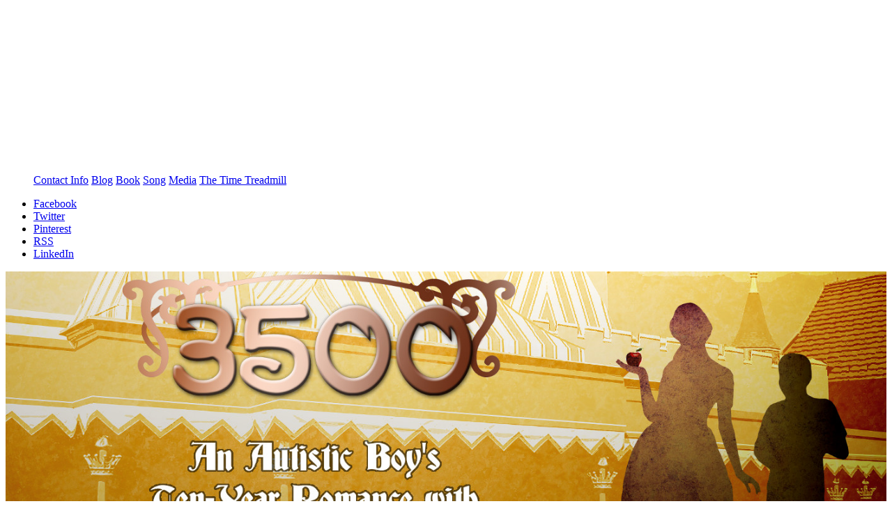

--- FILE ---
content_type: text/html; charset=utf-8
request_url: http://www.shmoolok.com/Blog/Post/343/SWSA-Final-Night-Part-4-The-Big-Ending
body_size: 26396
content:
<!DOCTYPE HTML PUBLIC "-//W3C//DTD HTML 4.0 Transitional//EN">
<html  lang="en-US">
<head id="Head">
<!--*********************************************-->
<!-- DNN Platform - http://www.dnnsoftware.com   -->
<!-- Copyright (c) 2002-2016, by DNN Corporation -->
<!--*********************************************-->
<meta content="text/html; charset=UTF-8" http-equiv="Content-Type" />
<meta name="REVISIT-AFTER" content="1 DAYS" />
<meta name="RATING" content="GENERAL" />
<meta name="RESOURCE-TYPE" content="DOCUMENT" />
<meta content="text/javascript" http-equiv="Content-Script-Type" />
<meta content="text/css" http-equiv="Content-Style-Type" />
<title>
	Stalk This!
</title><meta id="MetaKeywords" name="KEYWORDS" content=",DotNetNuke,DNN" /><meta id="MetaGenerator" name="GENERATOR" content="DotNetNuke " /><meta id="MetaRobots" name="ROBOTS" content="INDEX, FOLLOW" /><link href="/Resources/Shared/stylesheets/dnndefault/7.0.0/default.css?cdv=446" type="text/css" rel="stylesheet"/><link href="/DesktopModules/Blog/module.css?cdv=446" type="text/css" rel="stylesheet"/><link href="/Portals/_default/Skins/ShmoolokResponsive/css/skel-noscript.css?cdv=446" type="text/css" rel="stylesheet"/><link href="/Portals/_default/Skins/ShmoolokResponsive/css/style.css?cdv=446" type="text/css" rel="stylesheet"/><link href="/Portals/_default/Skins/ShmoolokResponsive/css/style-wide.css?cdv=446" type="text/css" rel="stylesheet"/><link href="/Portals/0/portal.css?cdv=446" type="text/css" rel="stylesheet"/><link href="/Portals/_default/Skins/ShmoolokResponsive/Templates/Blog/_default/template.css?cdv=446" type="text/css" rel="stylesheet"/><link href="/Portals/_default/Skins/ShmoolokResponsive/Templates/Blog/_default/css/colorbox.css?cdv=446" type="text/css" rel="stylesheet"/><link href="/Portals/_default/Skins/ShmoolokResponsive/Templates/Blog/_default/css/shCore.css?cdv=446" type="text/css" rel="stylesheet"/><link href="/Portals/_default/Skins/ShmoolokResponsive/Templates/Blog/_default/css/shCoreDefault.css?cdv=446" type="text/css" rel="stylesheet"/><link href="/Portals/_default/Skins/ShmoolokResponsive/Templates/Blog/blogCalendar/template.css?cdv=446" type="text/css" rel="stylesheet"/><link href="/Portals/_default/Skins/ShmoolokResponsive/Templates/Blog/blogCalendar/css/datepicker-ui.css?cdv=446" type="text/css" rel="stylesheet"/><link href="/Portals/_default/Skins/ShmoolokResponsive/Templates/Blog/tagList/template.css?cdv=446" type="text/css" rel="stylesheet"/><script src="/Resources/libraries/jQuery/01_09_01/jquery.js?cdv=446" type="text/javascript"></script><script src="/Resources/libraries/jQuery-Migrate/01_02_01/jquery-migrate.js?cdv=446" type="text/javascript"></script><script src="/Resources/libraries/jQuery-UI/01_11_03/jquery-ui.js?cdv=446" type="text/javascript"></script>     
        
			    <script type="text/javascript">
			      var _gaq = _gaq || [];
			      _gaq.push(['_setAccount', 'UA-16467456-1']);
			      _gaq.push(['_trackPageview']);
			 
			      (function() {
				    var ga = document.createElement('script'); ga.type = 'text/javascript'; ga.async = true;
				    ga.src = ('https:' == document.location.protocol ? 'https://ssl' : 'http://www') + '.google-analytics.com/ga.js';
				    var s = document.getElementsByTagName('script')[0]; s.parentNode.insertBefore(ga, s);
			      })();
			    </script>
        
		  <link rel='SHORTCUT ICON' href='/Portals/0/shmoolok.ico?ver=2016-04-30-091354-220' type='image/x-icon' /><link rel="wlwmanifest" type="application/wlwmanifest+xml" href="/DesktopModules/Blog/API/Modules/Manifest?TabId=62&amp;ModuleId=389" /><meta id="ogurl" property="og:url" content="http://www.shmoolok.com/Blog/Post/343/SWSA-Final-Night-Part-4-The-Big-Ending" /><meta content="http://www.shmoolok.com/Blog/Post/343/SWSA-Final-Night-Part-4-The-Big-Ending" name="twitter:url"><meta id="ogtitle" property="og:title" content="SWSA Final Night, Part 4 - The Big Ending" /><meta content="SWSA Final Night, Part 4 - The Big Ending" name="twitter:title"><meta id="ogdescription" property="og:description" content="The crowd was still cheering as Stacey led our group away from Snow White's Scary Adventures following the official last ride. Just like a few hours earlier, we were taken to a spot in front of The Friar's Nook in order to wait. We watched as Disney security helped guide the remaining guests out of Fantasyland, and as the park quickly emptied out we learned that Stacy had another gift for Ben - a photo CD with more than 80 pictures taken during Snow White's visit with Ben along with four prints of some of the best shots. Ben particularly liked the one from inside the ride with Snow White. I particularly liked the one showing Ben laughing and happy.            Ben describes his day in precisely 1,000 words   " /><meta content="The crowd was still cheering as Stacey led our group away from Snow White's Scary Adventures following the official last ride. Just like a few hours earlier, we were taken to a spot in front of The Friar's Nook in order to wait. We watched as Disney security helped guide the remaining guests out of Fantasyland, and as the park quickly emptied out we learned that Stacy had another gift for Ben - a photo CD with more than 80 pictures taken during Snow White's visit with Ben along with four prints of some of the best shots. Ben particularly liked the one from inside the ride with Snow White. I particularly liked the one showing Ben laughing and happy.            Ben describes his day in precisely 1,000 words   " name="twitter:description"><meta id="ogsitename" property="og:site_name" content="ShmooLok.com" /><meta id="ogtype" property="og:type" content="article" /><meta id="oglocale" property="og:locale" content="en_US" /><meta id="ogupdatedtime" property="og:updated_time" content="2014-07-24 21:46:42Z" /></head>
<body id="Body">
    
    <form method="post" action="/Blog/Post/343/SWSA-Final-Night-Part-4-The-Big-Ending" id="Form" enctype="multipart/form-data">
<div class="aspNetHidden">
<input type="hidden" name="StylesheetManager_TSSM" id="StylesheetManager_TSSM" value="" />
<input type="hidden" name="ScriptManager_TSM" id="ScriptManager_TSM" value="" />
<input type="hidden" name="__EVENTTARGET" id="__EVENTTARGET" value="" />
<input type="hidden" name="__EVENTARGUMENT" id="__EVENTARGUMENT" value="" />
<input type="hidden" name="__VIEWSTATE" id="__VIEWSTATE" value="kLSi8QRMLYX/U2LXjGI2DKBseMoczEUwZ5NPl9QPjpUKc+EW+Ai3OlR4uYC3JF8hb6Wz9mzqpi/wzoyE0tg+ueZyKiMOcwhMONnDtCgv1B4x8GA+ajQ78DPKDSArzdMdJxXlzsjWG0Euf69EnhtsaQ7u8hgMn8Ios67SmOtZ3yYfIJvN/7wld6VU+lyP/POSND9044AI1CvPf57ZDqvI2lkyv+ruT0WBzekAtr2b3Vc0b7/gCZUd8ICTAxyATmbDq8t95EpvObFZqjEpczLu4B6zaspi9evweQQZw9e3O9ByT/9hwrSoj+uT/wSav2D29Z/Fh3wPfUYloh/2v+Hf+IrUDyGoYgyO5f5mQCPl3bcO4YfG3uuhfXU11KsZda0SW6V6ofCxiEU7yJKcTeYOM+dRd70D0X+5zprctlIcDOsCq2R3AKCba+m3qiqWdx1aAov8aLqw80JpNPACTRVpEpWeLU/OmF6zQE1ysZ1ZirwGtIwQnioX39MKUjSTdEk9e1gzOEC37WOWho2Ix0mqqrEsig8K2vjFQpik5AwfSVhLMhgDF337eHrJtQM0Jofs0Yr9ApCQ+34yBwt9nkzpqdqnNQ59zPVpw+rsvd5Xh1hEjszl9nkSJ/JF6Ju6il7BjvBDNn2UpfrUz5JT0QvqgRDInz1iy901GlcOEgbBBChd2lJLCicX5OIUC8GsJc8ilRywNovznv7AH306F1LjAks7CvHXpv/NA6GnDPS1y5B+tjZCbMQed+3Thmo=" />
</div>

<script type="text/javascript">
//<![CDATA[
var theForm = document.forms['Form'];
if (!theForm) {
    theForm = document.Form;
}
function __doPostBack(eventTarget, eventArgument) {
    if (!theForm.onsubmit || (theForm.onsubmit() != false)) {
        theForm.__EVENTTARGET.value = eventTarget;
        theForm.__EVENTARGUMENT.value = eventArgument;
        theForm.submit();
    }
}
//]]>
</script>


<script src="/WebResource.axd?d=pynGkmcFUV29A1sWqLfd75WVgUKgIt5htAzRdYQLFZXlmW7_MuleEsTfAlU1&amp;t=638285899360000000" type="text/javascript"></script>

<script type="text/javascript">
//<![CDATA[
var appPath=''
//]]>
</script>
<script type="text/javascript">
//<![CDATA[
var blogService
jQuery(function ($) {
 blogService = new BlogService($, {
   serverErrorText: 'An error occurred while processing the request. Please try again later.',
   serverErrorWithDescriptionText: 'An error occurred while processing the request: ',
   errorBoxId: '#blogServiceErrorBox389'
  },
  389);
});

//]]>
</script>
<script type="text/javascript">
//<![CDATA[
(function ($, Sys) {$(document).ready(function () {setTimeout(function(){blogService.viewPost(1, 343)},60000)});} (jQuery, window.Sys));//]]>
</script>

<script src="/Telerik.Web.UI.WebResource.axd?_TSM_HiddenField_=ScriptManager_TSM&amp;compress=1&amp;_TSM_CombinedScripts_=%3b%3bSystem.Web.Extensions%2c+Version%3d4.0.0.0%2c+Culture%3dneutral%2c+PublicKeyToken%3d31bf3856ad364e35%3aen-US%3ad20f15a2-81e5-4f24-80b9-9fe501a4ce09%3aea597d4b%3ab25378d2" type="text/javascript"></script>
<div class="aspNetHidden">

	<input type="hidden" name="__VIEWSTATEGENERATOR" id="__VIEWSTATEGENERATOR" value="CA0B0334" />
	<input type="hidden" name="__EVENTVALIDATION" id="__EVENTVALIDATION" value="ytFiTPKUv1MXjYCvix12VubY/hD307Z7ic7VHagePGXLfzRKyHLuIat0SMV0/lbh7SsICgfQ851Okj0Um4pWs78RVRZxnWAll+GPYXjJxn2yVuH6" />
</div><script src="/Portals/_default/Skins/ShmoolokResponsive/js/skel.min.js?cdv=446" type="text/javascript"></script><script src="/Portals/_default/Skins/ShmoolokResponsive/js/skel-panels.min.js?cdv=446" type="text/javascript"></script><script src="/Portals/_default/Skins/ShmoolokResponsive/js/init.js?cdv=446" type="text/javascript"></script><script src="/js/dnn.js?cdv=446" type="text/javascript"></script><script src="/js/dnn.modalpopup.js?cdv=446" type="text/javascript"></script><script src="/Resources/Shared/Scripts/jquery/jquery.hoverIntent.min.js?cdv=446" type="text/javascript"></script><script src="/DesktopModules/Blog/js/jquery.timeago.js?_=6.4.1.0&amp;cdv=446" type="text/javascript"></script><script src="/DesktopModules/Blog/js/en/jquery.timeago.en.js?_=6.4.1.0&amp;cdv=446" type="text/javascript"></script><script src="/DesktopModules/Blog/js/dotnetnuke.blog.js?_=6.4.1.0&amp;cdv=446" type="text/javascript"></script><script src="/js/dnncore.js?cdv=446" type="text/javascript"></script><script src="/js/dnn.servicesframework.js?cdv=446" type="text/javascript"></script><script src="/Portals/_default/Skins/ShmoolokResponsive/ShmoolokResponsiveNav/ShmoolokResponsiveNav.js?cdv=446" type="text/javascript"></script><script src="/Portals/_default/Skins/ShmoolokResponsive/Templates/Blog/_default/template.js?cdv=446" type="text/javascript"></script><script src="/Portals/_default/Skins/ShmoolokResponsive/Templates/Blog/_default/js/jquery.colorbox.js?cdv=446" type="text/javascript"></script><script src="/Portals/_default/Skins/ShmoolokResponsive/Templates/Blog/_default/js/jquery.sharrre.min.js?cdv=446" type="text/javascript"></script><script src="/Portals/_default/Skins/ShmoolokResponsive/Templates/Blog/_default/js/shCore.js?cdv=446" type="text/javascript"></script><script src="/Resources/Shared/Scripts/dnn.jquery.js?cdv=446" type="text/javascript"></script><script type="text/javascript">
//<![CDATA[
Sys.WebForms.PageRequestManager._initialize('ScriptManager', 'Form', [], [], [], 90, '');
//]]>
</script>

        
        
        
<!--CDF(Javascript|/Portals/_default/Skins/ShmoolokResponsive/js/skel.min.js?cdv=446)-->
<!--CDF(Javascript|/Portals/_default/Skins/ShmoolokResponsive/js/skel-panels.min.js?cdv=446)-->
<!--CDF(Javascript|/Portals/_default/Skins/ShmoolokResponsive/js/init.js?cdv=446)-->
<!--CDF(Css|/Portals/_default/Skins/ShmoolokResponsive/css/skel-noscript.css?cdv=446)-->
<!--CDF(Css|/Portals/_default/Skins/ShmoolokResponsive/css/style.css?cdv=446)-->
<!--CDF(Css|/Portals/_default/Skins/ShmoolokResponsive/css/style-wide.css?cdv=446)-->

		<!-- Header -->
			<div id="header" class="skel-panels-fixed">

				<div class="top">

					<!-- Logo -->
						<div id="logo">
							<a href="/portals/_default/skins/shmoolokresponsive/Home.html"><img src="/portals/_default/skins/shmoolokresponsive/images/shmoolok_logo_light.png" style="width: 100%;" alt="shmoolok" /></a>
						</div>

					<!-- Nav -->
						<nav id="nav">
							<ul class="nav navbar-nav mainMenu">

    <li style="display: inline; list-style: none outside none;" class="mi88 root ">
        <a href="http://www.shmoolok.com/Contact-Info"><span>Contact Info</span></a>
    </li>

    <li style="display: inline; list-style: none outside none;" class="mi62 root sel">
        <a href="http://www.shmoolok.com/"><span>Blog</span></a>
    </li>

    <li style="display: inline; list-style: none outside none;" class="mi96 root ">
        <a href="http://www.shmoolok.com/Book"><span>Book</span></a>
    </li>

    <li style="display: inline; list-style: none outside none;" class="mi97 root ">
        <a href="http://www.shmoolok.com/Song"><span>Song</span></a>
    </li>

    <li style="display: inline; list-style: none outside none;" class="mi94 root ">
        <a href="http://www.shmoolok.com/Media"><span>Media</span></a>
    </li>

    <li style="display: inline; list-style: none outside none;" class="mi235 root ">
        <a href="http://timetreadmill.com/"><span>The Time Treadmill</span></a>
    </li>

</ul>

						</nav>
						
				</div>
				
				<div class="bottom">

					<!-- Social Icons -->
						<ul class="icons">
							<li><a href="https://www.facebook.com/Lokheed" class="fa fa-facebook solo"><span>Facebook</span></a></li>
							<li><a href="https://twitter.com/lokheed" class="fa fa-twitter solo"><span>Twitter</span></a></li>
							<li><a href="http://www.pinterest.com/source/shmoolok.com/" class="fa fa-pinterest solo"><span>Pinterest</span></a></li>
							<li><a href="http://www.shmoolok.com/Blog/tabid/62/rssid/1/Default.aspx" class="fa fa-rss solo"><span>RSS</span></a></li>
							<li><a href="http://www.linkedin.com/in/ronmiles" class="fa fa-linkedin solo"><span>LinkedIn</span></a></li>
						</ul>
				
				</div>
			
			</div>

		<!-- Main -->
			<div id="main">
					
				<!-- Banner -->
					<div class="container">
						<img src="/portals/_default/skins/shmoolokresponsive/images/pic01.jpg" style="width: 100%;" alt="" />
					</div>
			
				<!-- Top Pane -->
					<div id="TopPane" class="container skin-panes skin-paneTopPane"></div>
					<div class="container">
						<div class="row">
							<div class="9u">
							
				<!-- Content Pane -->
								<div id="dnn_ContentPane" class="skin-panes skin-paneContentPane"><div class="DnnModule DnnModule-Blog DnnModule-389"><a name="389"></a>
<header>
	<h2><span id="dnn_ctr389_dnnTITLE_titleLabel" class="ContentTitle">Blog</span>


</h2>
</header>
<div id="dnn_ctr389_ContentPane">
<!-- Start_Module_389 --><div id="dnn_ctr389_ModuleContent" class="DNNModuleContent ModBlogC">
	

<div id="dnn_ctr389_Blog_ctlManagement_pnlManagement" style="height:40px">
 
 
 
 
 &nbsp;
 <div style="float:right">
  
  <a href="http://www.shmoolok.com/" id="homelink" title="Home"><i class="fa fa-home fa-fw icon16"></i>&nbsp;<span class="sr-only">Home</span></a>
  
  <a href="/DesktopModules/Blog/API/RSS/Get?tabid=62&moduleid=389&blog=1" id="rsslink389" title="RSS" target="_blank"><i class="fa fa-rss fa-fw icon16"></i>&nbsp;<span class="sr-only">RSS</span></a>
  <a href="#" id="searchlink389" title="Search"><i class="fa fa-search fa-fw icon16"></i>&nbsp;<span class="sr-only">Search</span></a>
 </div>
</div>

<script>
(function ($, Sys) {
 $(document).ready(function () {

  var $dialogSearch = $('<div class="dnnDialog"></div>')
		.html('<input type="text" id="txtSearch" style="width:95%"></input><br/>Search In: &nbsp;<input type="checkbox" id="scopeAll389" value="1" checked="1" />In all content<input type="checkbox" id="scopeTitle389" value="1" checked="1" />Title<input type="checkbox" id="scopeContents389" value="1" />Contents')
		.dialog({
		 autoOpen: false,
		 resizable: false,
		 dialogClass: 'dnnFormPopup dnnClear',
		 title: 'Search',
		 height: 210,
		 width: 500,
		 open: function (e) {
		  $('.ui-dialog-buttonpane').find('button:contains("Search")').addClass('dnnPrimaryAction');
		  $('.ui-dialog-buttonpane').find('button:contains("Cancel")').addClass('dnnSecondaryAction');
		 },
		 buttons: [
    {
     text: 'Cancel',
     click: function () {
      $(this).dialog("close");
     }
    },
    {
     text: 'Search',
     click: function () {
      $(this).dialog("close");
      var url
      if ($('#scopeAll389').is(':checked')) {
       url = 'http://www.shmoolok.com/?';
      } else {
       url = 'http://www.shmoolok.com/Blog/Blog/1?';
      }
      url += 'search=' + $('#txtSearch').val();
      if ($('#scopeTitle389').is(':checked')) {
       url += '&t=1'
      }
      if ($('#scopeContents389').is(':checked')) {
       url += '&c=1'
      }
      if ($('#chkUnpublished389').is(':checked')) {
       url += '&u=1'
      }
      window.location.href = encodeURI(url);
     }
    }
    ]
		});
  $('#searchlink389').click(function () {
   $dialogSearch.dialog('open');
   return false;
  });

 });
} (jQuery, window.Sys));
</script>


<div id="blogServiceErrorBox389"></div>


<div class="blog-main-content">
	<article class="is-post post-details">
		<header>
			<h2><a href="http://www.shmoolok.com/Blog/Post/343/SWSA-Final-Night-Part-4-The-Big-Ending">SWSA Final Night, Part 4 - The Big Ending</a></h2>
			<div class="stats">
				<a href=""><i class="fa fa-reply"></i>&nbsp;Back</a>
			</div>
			<div class="byline">
				<i class="fa fa-calendar"></i>
				June 06, 2012
				&nbsp;-&nbsp;
				12:45<span style="text-transform: lowercase;">AM</span>
				
			</div>
			<div style="clear: both;"></div>
			<div class="socialbar">
				<div id="sharrre" data-url="http://www.shmoolok.com/Blog/Post/343/SWSA-Final-Night-Part-4-The-Big-Ending" data-text="share"></div>
			</div>
			<ul class="tags">
				   <li><span><a href="http://www.shmoolok.com/Blog/Term/10/Snow-White" class="taglink">Snow White</a></span></li>&nbsp;
			</ul>
			<div style="clear: both;"></div>
		</header>
		<div>
			
			<script type="text/javascript" src="http://www.shmoolok.com/Resources/Shared/Scripts/jquery/jquery.jplayer.min.js">
</script>
<link href="http://www.shmoolok.com/Resources/Shared/Scripts/jquery/skin/blue.monday/jplayer.blue.monday.css" rel="stylesheet" type="text/css" />
<br />
<span style="font-size: 8pt;">This is the fifth in a series of six blog posts about my son and his experience on the last night of operation for Snow White's Scary Adventures at Walt Disney World. To read the entire series from the beginning, start with <a href="http://www.shmoolok.com/Blog/tabid/62/EntryId/53/SWSA-Final-Night-Prelude.aspx">SWSA Final Night - Prelude</a>. Thank you for reading.</span>
<br />
<br />The crowd was still cheering as Stacey led our group away from Snow White's Scary Adventures following the official last ride. Just like a few hours earlier, we were taken to a spot in front of The Friar's Nook in order to wait. We watched as Disney security helped guide the remaining guests out of Fantasyland, and as the park quickly emptied out we learned that Stacy had another gift for Ben - a photo CD with more than 80 pictures taken during Snow White's visit with Ben along with four prints of some of the best shots. Ben particularly liked the one from inside the ride with Snow White. I particularly liked the one showing Ben laughing and happy.
<br/><br/>
<div style="width: 100%; text-align: center;">
<img border="0" style="margin-left: auto; margin-right: auto;" src="http://www.shmoolok.com/Portals/0/Images/swsa_ben5.jpg" width="400" height="477" />
<br/>
<span style="font-weight: bold; font-size: 8pt;">Ben describes his day in precisely 1,000 words</span>
</div>
<br/><br/>
As we waited, Ben's grandpa said his goodbyes and left for work. Our remaining group consisted of Ben, his mom, videographer Robert Lughai, Finnish Snow White afficianado Kenneth Sundberg, and me. After a few minutes Stacey came back and said that the park guests were all clear, and that we could go back and finish the rides to get Ben up to 3,500. I really want you to take that in for a second -- Walt Disney World was keeping the ride open for an additional 25 minutes <i>exclusively for Ben</i>. It was already nearing 11pm, and I have to imagine that workers were standing by to begin decommisioning the ride and putting up the construction walls that had to be in place before park opening the next day, and here they were letting my family and friends back on the ride for no other reason than to actually finish with a milestone number. That's not "above and beyond", it's just a whole new dimension of amazing.
<br/><br/>
The atmosphere as the five of us loaded into the mine cart was completely different from earlier. Where earlier it was a huge event with hundreds of strangers, this had become an intimate affair shared among just a handful of trusted compatriots. We had the entire ride to ourselves, and our interactions became downright surreal. Ben was still giddy with joy, and with no other guests to bother we felt free to have full-voiced conversations throughout the ride pointing out little detail bits that we loved. On one of the early laps, Ben's mom mentioned that she had always wanted to touch the wishing well but had never tried because the CM operating the ride is right there and she didn't want to get kicked out of the park. So of course on the next lap I looked her straight in the eyes and reached out to touch the well as we spun around. She couldn't reach it all from her seat, and so on the next go-around she traded places and finally had her wish fulfilled.
<br/><br/>
I think it was after the second lap, at ride number 3,495, that we realized that we didn't need to be lugging around all of our backpacks and such. (Spending hours in the park with a special needs child requires a variety of supplies, and I had been lugging around that backpack all night). With no other guests to worry about, we just piled up our belongings next to the unload station and carried on. After each lap we would have to exit the cart, and then walk around to get back into the very same cart again. During each transition the cast members would count out the next ride number - like the slowest New Year's Eve countdown ever. Around the 3,498th ride Ben's mom looked at me and said, "I think he should go on the last ride all by himself."
<br/><br/>
My heart nearly stopped at the notion. In eighteen years, Benjamin had never been truly alone. Sure, he might be alone in another room in the house -- places that were absolutely safe, and quickly accessible by a guardian if anything should happen. But he had never, ever been somewhere completely unsupervised, completely unobserved and unobservable. I almost said "no" immediately. But in my heart I realized that his mother was right. Ben is legally an adult. There was a lap bar to prevent him from exiting the ride vehicle. He would be fine. Almost certainly. If ever there was an opportunity to try letting him go on a ride on his own, this was it. And it was a way to make the final ride really and truly special. By the 3,499th ride we were in agreement, although my stomach was still twisting in knots at the idea.
<br/><br/>
And then it was the moment of truth. We all exited the cart. Ken stood off at a respectable distance, allowing us to have this moment as a family. Robert collected his camera and set up to film Ben's last ride. We led Ben over to the loading zone, gave him a big hug, and then told him to go ahead. He looked a little confused at first, and then smiled in disbelief. With his iPod in one hand, a single earbud in his left ear, and with his camera in the other hand he embarked on the very last ride. We waved and blew him kisses as he rounded the wishing well, and then he was through the doors and completely gone.
<br/><br/>
I turned to Stacey and said, "There are cameras in there, right? There's somebody in a security room somewhere that can see everything that is happening?"
<br/><br/>
"Nope!" she replied cheerfully, "but there are intrusion matts everywhere, and in any case the lap bar will keep him in the cart."
<br/><br/>
I looked at my watch, and then looked at the exit doors. Empty cart after empty cart paraded by, and I had visions of those doors opening to a cart empty but for an iPod and a camera perched on the front seat. The headlines the next day would read "Autistic Boy Disappears from Disney Ride". I imagined a vigniette several decades in the future, a grizzled old maintenance worker saying in hushed tones to a new employee, "...and to this day you can hear his ghost moaning in this building, mourning the loss of his favorite ride..."
<br/><br/>
Surely it had been three minutes by now, and still those doors steadfastly refused to open. I realized that I was holding my breath,  as I noticed abstractly that Robert had set up his camera shot to get the perfect view of Ben's exit. Finally, after what seemed like hours, those doors swung open and there was my happy young man still clutching his iPod and his camera. We all let out a cheer as the mine cart rolled to a halt, and then Benjamin got big hugs all around.
<br/><br/>
And that is how it was that Benjamin's actual last ride was a huge milestone. Not because of the big round number, and not because he was the last guest to ever go on the ride, but because that final ride was the first step on a terrifying and exhilerating new adventure. All alone in that mine cart, Benjamin took his first giant step towards independence. Three minutes alone on a dark ride may seem like a small thing, but for our family it was a tremendously magnificent feat. Of everything else that happened on that remakable night, that is the thing that will be burned into my memory forever.
<br/><br/>
<div id="jquery_jplayer_1" class="jp-jplayer"></div>

<div id="jp_container_1" class="jp-audio">
	<div class="jp-type-single">
		<div class="jp-gui jp-interface">
			<ul class="jp-controls">
				<li><a href="javascript:;" class="jp-play" tabindex="1">play</a></li>
				<li><a href="javascript:;" class="jp-pause" tabindex="1">pause</a></li>
				<li><a href="javascript:;" class="jp-stop" tabindex="1">stop</a></li>
				<li><a href="javascript:;" class="jp-mute" tabindex="1" title="mute">mute</a></li>
				<li><a href="javascript:;" class="jp-unmute" tabindex="1" title="unmute">unmute</a></li>
				<li><a href="javascript:;" class="jp-volume-max" tabindex="1" title="max volume">max volume</a></li>
			</ul>
			<div class="jp-progress">
				<div class="jp-seek-bar">
					<div class="jp-play-bar"></div>
				</div>
			</div>
			<div class="jp-volume-bar">
				<div class="jp-volume-bar-value"></div>
			</div>
			<div class="jp-time-holder">
				<div class="jp-current-time"></div>
				<div class="jp-duration"></div>

				<ul class="jp-toggles">
					<li><a href="javascript:;" class="jp-repeat" tabindex="1" title="repeat">repeat</a></li>
					<li><a href="javascript:;" class="jp-repeat-off" tabindex="1" title="repeat off">repeat off</a></li>
				</ul>
			</div>
		</div>
		<div class="jp-title">
			<ul>
				<li>Benjamin's Lullaby (A.K.A. All Is Well)</li>
			</ul>
		</div>
		<div class="jp-no-solution">
			<span>Update Required</span>
			To play the media you will need to either update your browser to a recent version or update your <a href="http://get.adobe.com/flashplayer/" target="_blank">Flash plugin</a>.
		</div>
	</div>
</div>
<span style="font-weight: bold; font-size: 8pt;">Music and Lyrics Copyright ©2012 Lokheed Enterprises</span>
<br/>
<span style="font-size: 8pt;">If the above player does not work, you can listen to the song here: <a href="http://www.shmoolok.com/portals/0/music/alliswell.mp3">Benjamin's Lullaby (a.k.a. All Is Well)</a></span>
<br />
<br />
Next Up: <a href="http://www.shmoolok.com/Blog/tabid/62/EntryId/59/SWSA-Final-Night-Epilogue.aspx">SWSA Final Night - Epilogue</a>
<script type="text/javascript">
//<![CDATA[
$(document).ready(function(){

	$("#jquery_jplayer_1").jPlayer({
		ready: function (event) {
			$(this).jPlayer("setMedia", {
				mp3:"http://www.shmoolok.com/Portals/0/Music/AllIsWell.mp3",
				oga:"http://www.shmoolok.com/Portals/0/Music/AllIsWell.ogg",
				m4a:"http://www.shmoolok.com/Portals/0/Music/AllIsWell.m4a"
			});
		},
		swfPath: "http://www.shmoolok.com/Resources/Shared/Scripts/jquery/",
		solution: "flash, html", 
		supplied: "mp3,oga,m4a",
		wmode: "window"
	});
});
//]]>
</script>
		</div>
	</article>
	<hr/>
</div>




<div id="blog_allcomments389">
<a name="comments"></a>
<div class="blog_comment_totals">30 Comments:</div>
<div class="blog_comments">
	<div class="blog_comment" id="commentDiv27">
	<div class="blog_comment_user_bar">
		
			Travis Denman
		
		
		<div style="clear: both;"></div>
	</div>
	<abbr title="2012-06-06 10:14:32Z" class="blog_commenttimeago"></abbr>
	<div class="blog_comment_details">
		<div class="blog_comment_content">
			Thank you for sharing this remarkable story. 
		</div>
		<div class="blog_comment_actions">
			
			
			
				<span>
					<a href="#" 
					 class="blog_comment_actionbtn"
					 onclick="commentParentId=27;$dialogComment.dialog('open');return false;" title="reply"><i class="fa fa-reply"></i> reply</a>
				</span>
			
		</div>
		<div style="clear: both;"></div>
		
	</div>
</div><div class="blog_comment" id="commentDiv28">
	<div class="blog_comment_user_bar">
		
			Alissa
		
		
		<div style="clear: both;"></div>
	</div>
	<abbr title="2012-06-06 10:25:13Z" class="blog_commenttimeago"></abbr>
	<div class="blog_comment_details">
		<div class="blog_comment_content">
			Wow. Just...wow. Thankyou so much for sharing this. What an inspiring, awesome, story. I'm a mum of two young girls in Australia with a slight obsession with WDW, despite probably never getting there...Just telling you that so you can see that you, your son and his mum have inspired people very far away. I wish you well xx
		</div>
		<div class="blog_comment_actions">
			
			
			
				<span>
					<a href="#" 
					 class="blog_comment_actionbtn"
					 onclick="commentParentId=28;$dialogComment.dialog('open');return false;" title="reply"><i class="fa fa-reply"></i> reply</a>
				</span>
			
		</div>
		<div style="clear: both;"></div>
		
	</div>
</div><div class="blog_comment" id="commentDiv29">
	<div class="blog_comment_user_bar">
		
			Alex
		
		
		<div style="clear: both;"></div>
	</div>
	<abbr title="2012-06-06 11:15:47Z" class="blog_commenttimeago"></abbr>
	<div class="blog_comment_details">
		<div class="blog_comment_content">
			Amazing story there mate. I've been reading the final night blogs in the last hour of work everyday, and it lifts me up.<br />I'm so glad Ben got such an amazing ending.<br />Also a WDW obsessed Aussie here.
		</div>
		<div class="blog_comment_actions">
			
			
			
				<span>
					<a href="#" 
					 class="blog_comment_actionbtn"
					 onclick="commentParentId=29;$dialogComment.dialog('open');return false;" title="reply"><i class="fa fa-reply"></i> reply</a>
				</span>
			
		</div>
		<div style="clear: both;"></div>
		
	</div>
</div><div class="blog_comment" id="commentDiv30">
	<div class="blog_comment_user_bar">
		
			Sandy
		
		
		<div style="clear: both;"></div>
	</div>
	<abbr title="2012-06-06 16:50:29Z" class="blog_commenttimeago"></abbr>
	<div class="blog_comment_details">
		<div class="blog_comment_content">
			Amazing. So happy for Ben and for all of you. Thank you for sharing your magical boy with us.
		</div>
		<div class="blog_comment_actions">
			
			
			
				<span>
					<a href="#" 
					 class="blog_comment_actionbtn"
					 onclick="commentParentId=30;$dialogComment.dialog('open');return false;" title="reply"><i class="fa fa-reply"></i> reply</a>
				</span>
			
		</div>
		<div style="clear: both;"></div>
		
	</div>
</div><div class="blog_comment" id="commentDiv31">
	<div class="blog_comment_user_bar">
		
			Julie Anne
		
		
		<div style="clear: both;"></div>
	</div>
	<abbr title="2012-06-06 16:53:17Z" class="blog_commenttimeago"></abbr>
	<div class="blog_comment_details">
		<div class="blog_comment_content">
			How perfect that Ben got to be the last rider on SWSA. I've loved getting to read about Ben's experiences on SWSA's last day.  Thanks for letting us share in such a great day.
		</div>
		<div class="blog_comment_actions">
			
			
			
				<span>
					<a href="#" 
					 class="blog_comment_actionbtn"
					 onclick="commentParentId=31;$dialogComment.dialog('open');return false;" title="reply"><i class="fa fa-reply"></i> reply</a>
				</span>
			
		</div>
		<div style="clear: both;"></div>
		
	</div>
</div><div class="blog_comment" id="commentDiv32">
	<div class="blog_comment_user_bar">
		
			Todd
		
		
		<div style="clear: both;"></div>
	</div>
	<abbr title="2012-06-06 18:25:37Z" class="blog_commenttimeago"></abbr>
	<div class="blog_comment_details">
		<div class="blog_comment_content">
			What a perfect ending.  So much symbolism.  Ben's rides on SWSA have changed his live.  It is such a perfect ending to his life with SWSA, but really truly a begining... a new chapter.  That is what SWSA has been for him.  So many new experienes and doors have been opened by his Disney experience.  So perfect.<br /><br />This is what Disney is about!  It is this stoy that shows the "magic."  I am so proud of Disney as a company.  This is why I love Disney.
		</div>
		<div class="blog_comment_actions">
			
			
			
				<span>
					<a href="#" 
					 class="blog_comment_actionbtn"
					 onclick="commentParentId=32;$dialogComment.dialog('open');return false;" title="reply"><i class="fa fa-reply"></i> reply</a>
				</span>
			
		</div>
		<div style="clear: both;"></div>
		
	</div>
</div><div class="blog_comment" id="commentDiv33">
	<div class="blog_comment_user_bar">
		
			Jeff Sichta
		
		
		<div style="clear: both;"></div>
	</div>
	<abbr title="2012-06-06 20:54:56Z" class="blog_commenttimeago"></abbr>
	<div class="blog_comment_details">
		<div class="blog_comment_content">
			Spectacular experience!  That was very brave of you and his mom to let him go on the final ride by himself!
		</div>
		<div class="blog_comment_actions">
			
			
			
				<span>
					<a href="#" 
					 class="blog_comment_actionbtn"
					 onclick="commentParentId=33;$dialogComment.dialog('open');return false;" title="reply"><i class="fa fa-reply"></i> reply</a>
				</span>
			
		</div>
		<div style="clear: both;"></div>
		
	</div>
</div><div class="blog_comment" id="commentDiv34">
	<div class="blog_comment_user_bar">
		
			Shannon
		
		
		<div style="clear: both;"></div>
	</div>
	<abbr title="2012-06-06 21:07:09Z" class="blog_commenttimeago"></abbr>
	<div class="blog_comment_details">
		<div class="blog_comment_content">
			What an amazing story.  Thank you for sharing it with us!  
		</div>
		<div class="blog_comment_actions">
			
			
			
				<span>
					<a href="#" 
					 class="blog_comment_actionbtn"
					 onclick="commentParentId=34;$dialogComment.dialog('open');return false;" title="reply"><i class="fa fa-reply"></i> reply</a>
				</span>
			
		</div>
		<div style="clear: both;"></div>
		
	</div>
</div><div class="blog_comment" id="commentDiv36">
	<div class="blog_comment_user_bar">
		
			Diane Lopez-velarde
		
		
		<div style="clear: both;"></div>
	</div>
	<abbr title="2012-06-06 22:34:49Z" class="blog_commenttimeago"></abbr>
	<div class="blog_comment_details">
		<div class="blog_comment_content">
			I'm at work having lunch while reading this and I can't stop the tears of happiness for Ben's solo ride. I can't thank you enough for sharing this private milestone with us SWSA fans. The ride will be sorely missed. Thanks Disney for making Ben so very, very happy.
		</div>
		<div class="blog_comment_actions">
			
			
			
				<span>
					<a href="#" 
					 class="blog_comment_actionbtn"
					 onclick="commentParentId=36;$dialogComment.dialog('open');return false;" title="reply"><i class="fa fa-reply"></i> reply</a>
				</span>
			
		</div>
		<div style="clear: both;"></div>
		
	</div>
</div><div class="blog_comment" id="commentDiv37">
	<div class="blog_comment_user_bar">
		
			Tracy
		
		
		<div style="clear: both;"></div>
	</div>
	<abbr title="2012-06-06 22:35:04Z" class="blog_commenttimeago"></abbr>
	<div class="blog_comment_details">
		<div class="blog_comment_content">
			Wow! What an amazing story...You have kept me on the edge of my seat & I have had to come back daily to see what happened. Thank you so much for sharing. And that is why I LOVE Disney!!! Blessings to you & your family.
		</div>
		<div class="blog_comment_actions">
			
			
			
				<span>
					<a href="#" 
					 class="blog_comment_actionbtn"
					 onclick="commentParentId=37;$dialogComment.dialog('open');return false;" title="reply"><i class="fa fa-reply"></i> reply</a>
				</span>
			
		</div>
		<div style="clear: both;"></div>
		
	</div>
</div><div class="blog_comment" id="commentDiv39">
	<div class="blog_comment_user_bar">
		
			Diane
		
		
		<div style="clear: both;"></div>
	</div>
	<abbr title="2012-06-06 22:41:25Z" class="blog_commenttimeago"></abbr>
	<div class="blog_comment_details">
		<div class="blog_comment_content">
			Thank you for sharing this.  Ben was the first person I thought of when Disney announced this closure.  I am glad to know Disney gave  your family a great experience.   
		</div>
		<div class="blog_comment_actions">
			
			
			
				<span>
					<a href="#" 
					 class="blog_comment_actionbtn"
					 onclick="commentParentId=39;$dialogComment.dialog('open');return false;" title="reply"><i class="fa fa-reply"></i> reply</a>
				</span>
			
		</div>
		<div style="clear: both;"></div>
		
	</div>
</div><div class="blog_comment" id="commentDiv41">
	<div class="blog_comment_user_bar">
		
			Katie
		
		
		<div style="clear: both;"></div>
	</div>
	<abbr title="2012-06-06 23:03:35Z" class="blog_commenttimeago"></abbr>
	<div class="blog_comment_details">
		<div class="blog_comment_content">
			Wonderful. Thank you for sharing. May God bless Ben and your family. 
		</div>
		<div class="blog_comment_actions">
			
			
			
				<span>
					<a href="#" 
					 class="blog_comment_actionbtn"
					 onclick="commentParentId=41;$dialogComment.dialog('open');return false;" title="reply"><i class="fa fa-reply"></i> reply</a>
				</span>
			
		</div>
		<div style="clear: both;"></div>
		
	</div>
</div><div class="blog_comment" id="commentDiv43">
	<div class="blog_comment_user_bar">
		
			Carol
		
		
		<div style="clear: both;"></div>
	</div>
	<abbr title="2012-06-06 23:10:46Z" class="blog_commenttimeago"></abbr>
	<div class="blog_comment_details">
		<div class="blog_comment_content">
			I've been on the disboards for years and never saw anything about Ben.  I've ready this blog over the past couple of days with tears in my eye.  Congratulation to you and your family!  It's obvious the love that you have for your son.  I'm so happy that he was able to reach his goal of 3,500 rides and make that step into independence. Disney did a wonderful thing!  Thank you for sharing this beautiful story with everyone. 
		</div>
		<div class="blog_comment_actions">
			
			
			
				<span>
					<a href="#" 
					 class="blog_comment_actionbtn"
					 onclick="commentParentId=43;$dialogComment.dialog('open');return false;" title="reply"><i class="fa fa-reply"></i> reply</a>
				</span>
			
		</div>
		<div style="clear: both;"></div>
		
	</div>
</div><div class="blog_comment" id="commentDiv44">
	<div class="blog_comment_user_bar">
		
			Carrie K.
		
		
		<div style="clear: both;"></div>
	</div>
	<abbr title="2012-06-07 00:38:57Z" class="blog_commenttimeago"></abbr>
	<div class="blog_comment_details">
		<div class="blog_comment_content">
			Okay, now I'm having to explain to my kids why I have tears streaming down my face. Thank you so much for taking the time to write about that last night in such detail. Such an amazing story - and it is so heartening to read about the truly good people who embraced your family and made that night so special for Ben.
		</div>
		<div class="blog_comment_actions">
			
			
			
				<span>
					<a href="#" 
					 class="blog_comment_actionbtn"
					 onclick="commentParentId=44;$dialogComment.dialog('open');return false;" title="reply"><i class="fa fa-reply"></i> reply</a>
				</span>
			
		</div>
		<div style="clear: both;"></div>
		
	</div>
</div><div class="blog_comment" id="commentDiv45">
	<div class="blog_comment_user_bar">
		
			Beansprout
		
		
		<div style="clear: both;"></div>
	</div>
	<abbr title="2012-06-07 01:25:36Z" class="blog_commenttimeago"></abbr>
	<div class="blog_comment_details">
		<div class="blog_comment_content">
			Well written story about a loving and devoted family.  Congrats to Disney for remembering that no matter how big they get, making memories is still number one.
		</div>
		<div class="blog_comment_actions">
			
			
			
				<span>
					<a href="#" 
					 class="blog_comment_actionbtn"
					 onclick="commentParentId=45;$dialogComment.dialog('open');return false;" title="reply"><i class="fa fa-reply"></i> reply</a>
				</span>
			
		</div>
		<div style="clear: both;"></div>
		
	</div>
</div><div class="blog_comment" id="commentDiv46">
	<div class="blog_comment_user_bar">
		
			Leise
		
		
		<div style="clear: both;"></div>
	</div>
	<abbr title="2012-06-07 03:40:32Z" class="blog_commenttimeago"></abbr>
	<div class="blog_comment_details">
		<div class="blog_comment_content">
			Thank you for sharing your wonderful story and I am so glad Ben's last ride on SWSA was his first ride too. My son has autism and sounds very like Ben, he is 13, and SWSA was one of his favourites. We live in the UK so the last time he rode it was two years ago and he will miss it in our trip this August, but he knows it has closed and is taking it well so far. It helps that his absolute favourite ride,(the one we have done around 600 times) is actually The Many Adventures of Winnie the Pooh, so we are good for a while! ...but next time someone asks me why we love WDW so much I will be able to direct them to this blog - it resonates so much with me and explains the Disney magic so much better than I can, thank you.
		</div>
		<div class="blog_comment_actions">
			
			
			
				<span>
					<a href="#" 
					 class="blog_comment_actionbtn"
					 onclick="commentParentId=46;$dialogComment.dialog('open');return false;" title="reply"><i class="fa fa-reply"></i> reply</a>
				</span>
			
		</div>
		<div style="clear: both;"></div>
		
	</div>
</div><div class="blog_comment" id="commentDiv47">
	<div class="blog_comment_user_bar">
		
			Kelly
		
		
		<div style="clear: both;"></div>
	</div>
	<abbr title="2012-06-07 04:39:04Z" class="blog_commenttimeago"></abbr>
	<div class="blog_comment_details">
		<div class="blog_comment_content">
			I have enjoyed your story very much.Thank goodness I was reading it alone(didn't want to explain the tears)What a wonderful memories for you and your family have.
		</div>
		<div class="blog_comment_actions">
			
			
			
				<span>
					<a href="#" 
					 class="blog_comment_actionbtn"
					 onclick="commentParentId=47;$dialogComment.dialog('open');return false;" title="reply"><i class="fa fa-reply"></i> reply</a>
				</span>
			
		</div>
		<div style="clear: both;"></div>
		
	</div>
</div><div class="blog_comment" id="commentDiv48">
	<div class="blog_comment_user_bar">
		
			Michelle
		
		
		<div style="clear: both;"></div>
	</div>
	<abbr title="2012-06-07 05:21:13Z" class="blog_commenttimeago"></abbr>
	<div class="blog_comment_details">
		<div class="blog_comment_content">
			wonderful story.  It is good to hear the good side of such a large company.  I hope Ben finds a new favorite ride to enjoy.
		</div>
		<div class="blog_comment_actions">
			
			
			
				<span>
					<a href="#" 
					 class="blog_comment_actionbtn"
					 onclick="commentParentId=48;$dialogComment.dialog('open');return false;" title="reply"><i class="fa fa-reply"></i> reply</a>
				</span>
			
		</div>
		<div style="clear: both;"></div>
		
	</div>
</div><div class="blog_comment" id="commentDiv50">
	<div class="blog_comment_user_bar">
		
			John Reynolds
		
		
		<div style="clear: both;"></div>
	</div>
	<abbr title="2012-06-07 09:52:37Z" class="blog_commenttimeago"></abbr>
	<div class="blog_comment_details">
		<div class="blog_comment_content">
			I was there that night.  My wife rode with three of my kids while my youngest son 1 1/2 years old slept I the stroller.  I heard the cheers at the end of the night but thought it was for people cheering the ride.  That is what makes wdw so special these absolutely magical moments.  The cast members are absolutely heros in my book and your son is the lead of this real life fairy tale.  I don't know your son but he has brought joy to my heart.  Thank you for sharing your story.  
		</div>
		<div class="blog_comment_actions">
			
			
			
				<span>
					<a href="#" 
					 class="blog_comment_actionbtn"
					 onclick="commentParentId=50;$dialogComment.dialog('open');return false;" title="reply"><i class="fa fa-reply"></i> reply</a>
				</span>
			
		</div>
		<div style="clear: both;"></div>
		
	</div>
</div><div class="blog_comment" id="commentDiv55">
	<div class="blog_comment_user_bar">
		
			Jade
		
		
		<div style="clear: both;"></div>
	</div>
	<abbr title="2012-06-08 23:31:47Z" class="blog_commenttimeago"></abbr>
	<div class="blog_comment_details">
		<div class="blog_comment_content">
			Thank you thank you thank you for sharing this story with all of us.  I cried the entire time I was reading the whole story from beginning to end.  I have obviously never met you and your family but felt the love you all share.  I love Ben's big smile and obvious joy.  Thank you again for the joy that I was able to have as I shared in the magic that Disney can bring to the hearts of kids and adults. 
		</div>
		<div class="blog_comment_actions">
			
			
			
				<span>
					<a href="#" 
					 class="blog_comment_actionbtn"
					 onclick="commentParentId=55;$dialogComment.dialog('open');return false;" title="reply"><i class="fa fa-reply"></i> reply</a>
				</span>
			
		</div>
		<div style="clear: both;"></div>
		
	</div>
</div><div class="blog_comment" id="commentDiv57">
	<div class="blog_comment_user_bar">
		
			Jennifer
		
		
		<div style="clear: both;"></div>
	</div>
	<abbr title="2012-06-10 00:50:21Z" class="blog_commenttimeago"></abbr>
	<div class="blog_comment_details">
		<div class="blog_comment_content">
			What an amazing story!  I am a huge Disney fan and am a Special Education Preschool teacher.  I cried tears of joy throughout your story.  Disney Is such an amazing place and they truly do care about all of their fans.  I could hear Ben's laughter and feel his glee as I read the story.  You and your wife are amazing people to have moved to Orlando for your son, and helped him reach his goal of 3500 rides.  WOW!  I can also imagine how scary it was for you to let him go on alone.  He will never forget this day.  I wonder what ride he will choose next?<br />Bless you all and thanks for giving me the best story to read on a Saturday afternoon!
		</div>
		<div class="blog_comment_actions">
			
			
			
				<span>
					<a href="#" 
					 class="blog_comment_actionbtn"
					 onclick="commentParentId=57;$dialogComment.dialog('open');return false;" title="reply"><i class="fa fa-reply"></i> reply</a>
				</span>
			
		</div>
		<div style="clear: both;"></div>
		
	</div>
</div><div class="blog_comment" id="commentDiv60">
	<div class="blog_comment_user_bar">
		
			Fijindu_girl
		
		
		<div style="clear: both;"></div>
	</div>
	<abbr title="2012-06-11 01:35:59Z" class="blog_commenttimeago"></abbr>
	<div class="blog_comment_details">
		<div class="blog_comment_content">
			This was, without a doubt, one of the most amazing stories of Cast Member magic I have ever read.  Thanks so much for sharing, I have been bothered with dust allergies all day.  This can only explain why tears are pouring out of eyes.<br /><br />Time to perhaps plan a visit to Disneyland?  The Evil Queen still lurks in the windows of towers...
		</div>
		<div class="blog_comment_actions">
			
			
			
				<span>
					<a href="#" 
					 class="blog_comment_actionbtn"
					 onclick="commentParentId=60;$dialogComment.dialog('open');return false;" title="reply"><i class="fa fa-reply"></i> reply</a>
				</span>
			
		</div>
		<div style="clear: both;"></div>
		
	</div>
</div><div class="blog_comment" id="commentDiv69">
	<div class="blog_comment_user_bar">
		
			Jenn
		
		
		<div style="clear: both;"></div>
	</div>
	<abbr title="2012-06-11 17:32:31Z" class="blog_commenttimeago"></abbr>
	<div class="blog_comment_details">
		<div class="blog_comment_content">
			I followed your story over on WDWMagic for years, and even corresponded with you once, as we were planning to make our very first visit to WDW and our youngest is also on the spectrum.You were so helpful with suggestions on how we could make WDW work for our son. I immediately thought of Ben when I heard the ride was closing. What a tall handsome man he has become! I am so glad his last experience with SWSA was such an amazing one. A lifetime will not be long enough to savor all the treasured memories you have of this experience. God bless all of you as Ben moves on to the next phase of his life. 
		</div>
		<div class="blog_comment_actions">
			
			
			
				<span>
					<a href="#" 
					 class="blog_comment_actionbtn"
					 onclick="commentParentId=69;$dialogComment.dialog('open');return false;" title="reply"><i class="fa fa-reply"></i> reply</a>
				</span>
			
		</div>
		<div style="clear: both;"></div>
		
	</div>
</div><div class="blog_comment" id="commentDiv73">
	<div class="blog_comment_user_bar">
		
			Melonie
		
		
		<div style="clear: both;"></div>
	</div>
	<abbr title="2012-06-11 20:17:48Z" class="blog_commenttimeago"></abbr>
	<div class="blog_comment_details">
		<div class="blog_comment_content">
			I was directed by another blog and was warned that I would need tissues. I thought the story was lovely and touching, but I wasn't teary. Until the end. As the mom of a child with Asperger's, I recognize the small victories and how we sometimes underestimate what they can handle while trying to navigate the rough waters of what they can't. I felt your anxiety at letting him try something on his own, and the joy of knowing that they can make it through. Thank you for sharing this story. It's a nice reminder that there are amazing people in this world, and that our own kids are the most amazing of all.
		</div>
		<div class="blog_comment_actions">
			
			
			
				<span>
					<a href="#" 
					 class="blog_comment_actionbtn"
					 onclick="commentParentId=73;$dialogComment.dialog('open');return false;" title="reply"><i class="fa fa-reply"></i> reply</a>
				</span>
			
		</div>
		<div style="clear: both;"></div>
		
	</div>
</div><div class="blog_comment" id="commentDiv86">
	<div class="blog_comment_user_bar">
		
			SlipperyEel
		
		
		<div style="clear: both;"></div>
	</div>
	<abbr title="2012-06-16 04:05:09Z" class="blog_commenttimeago"></abbr>
	<div class="blog_comment_details">
		<div class="blog_comment_content">
			He got all that and not a prop yanked from the ride too?
		</div>
		<div class="blog_comment_actions">
			
			
			
				<span>
					<a href="#" 
					 class="blog_comment_actionbtn"
					 onclick="commentParentId=86;$dialogComment.dialog('open');return false;" title="reply"><i class="fa fa-reply"></i> reply</a>
				</span>
			
		</div>
		<div style="clear: both;"></div>
		
	</div>
</div><div class="blog_comment" id="commentDiv87">
	<div class="blog_comment_user_bar">
		
			PColumbine
		
		
		<div style="clear: both;"></div>
	</div>
	<abbr title="2012-06-17 22:05:28Z" class="blog_commenttimeago"></abbr>
	<div class="blog_comment_details">
		<div class="blog_comment_content">
			Ben has been to Disney World more times than any kid could dream of but when his favorite ride at DW is closing, he's given a lavish party. High functioning autistic kids from poor families who find out this story would feel gypped.
		</div>
		<div class="blog_comment_actions">
			
			
			
				<span>
					<a href="#" 
					 class="blog_comment_actionbtn"
					 onclick="commentParentId=87;$dialogComment.dialog('open');return false;" title="reply"><i class="fa fa-reply"></i> reply</a>
				</span>
			
		</div>
		<div style="clear: both;"></div>
		
	</div>
</div><div class="blog_comment" id="commentDiv88">
	<div class="blog_comment_user_bar">
		
		
			<a href="http://www.shmoolok.com/User-Profile/userId/1">Ron Miles</a>
		
		<div style="clear: both;"></div>
	</div>
	<abbr title="2012-06-17 22:32:18Z" class="blog_commenttimeago"></abbr>
	<div class="blog_comment_details">
		<div class="blog_comment_content">
			First thing: you might consider your use of language and the usage of the word "gypped". I'm sure you don't mean anything by it, but it is an extremely offensive word based on an ugly racial stereotype. Words are powerful things and should be used with care. <br /><br />Second thing: There is no question that Ben has been extremely fortunate in his time spent at Disney. Over the years we have been continually awed and amazed by the things that Cast Members have done for our family, both large and small. We are eternally grateful for the joy they have given our son, and have never expected anything from them beyond basic customer service. I am always happy to help any other family bringing a special needs child to Disney, and have done so on numerous occasions. <br /><br />I don't post these stories because I think my family is special or better than anyone else. I write them because I think they are interesting stories that may be meaningful to others. If someone feels envious, that is certainly not my intention. 
		</div>
		<div class="blog_comment_actions">
			
			
			
				<span>
					<a href="#" 
					 class="blog_comment_actionbtn"
					 onclick="commentParentId=88;$dialogComment.dialog('open');return false;" title="reply"><i class="fa fa-reply"></i> reply</a>
				</span>
			
		</div>
		<div style="clear: both;"></div>
		
	</div>
</div><div class="blog_comment" id="commentDiv97">
	<div class="blog_comment_user_bar">
		
		
			<a href="http://www.shmoolok.com/User-Profile/userId/1">Ron Miles</a>
		
		<div style="clear: both;"></div>
	</div>
	<abbr title="2012-06-19 02:14:52Z" class="blog_commenttimeago"></abbr>
	<div class="blog_comment_details">
		<div class="blog_comment_content">
			I just inadvertently deleted a comment, and don't know how to get it back. Here it is reconstructed from the notification email I received:<br /><br />What a great read. Truly captivating. No wasted words and each paragraph conveyed great emotion.I don't know about the logistics involved, but maybe you could write a short novella about Ben's life and what SWSA has meant to him, what it has taught him, what it has meant to you as a family, what (something like) SWSA could mean for parents of autistic children, etc.I don't know of your time commitments, but maybe a Kickstarter project would help get the ball rolling?Nice job.
		</div>
		<div class="blog_comment_actions">
			
			
			
				<span>
					<a href="#" 
					 class="blog_comment_actionbtn"
					 onclick="commentParentId=97;$dialogComment.dialog('open');return false;" title="reply"><i class="fa fa-reply"></i> reply</a>
				</span>
			
		</div>
		<div style="clear: both;"></div>
		
	</div>
</div><div class="blog_comment" id="commentDiv98">
	<div class="blog_comment_user_bar">
		
		
			<a href="http://www.shmoolok.com/User-Profile/userId/1">Ron Miles</a>
		
		<div style="clear: both;"></div>
	</div>
	<abbr title="2012-06-19 02:15:49Z" class="blog_commenttimeago"></abbr>
	<div class="blog_comment_details">
		<div class="blog_comment_content">
			In response to that:  Yes, I am writing a book about Ben. It will realistically take me until 2013 before I have it ready for print, but I will be adding information here on the website for people to sign up to be notified when it is ready.
		</div>
		<div class="blog_comment_actions">
			
			
			
				<span>
					<a href="#" 
					 class="blog_comment_actionbtn"
					 onclick="commentParentId=98;$dialogComment.dialog('open');return false;" title="reply"><i class="fa fa-reply"></i> reply</a>
				</span>
			
		</div>
		<div style="clear: both;"></div>
		
	</div>
</div><div class="blog_comment" id="commentDiv99">
	<div class="blog_comment_user_bar">
		
			David
		
		
		<div style="clear: both;"></div>
	</div>
	<abbr title="2012-06-19 03:27:52Z" class="blog_commenttimeago"></abbr>
	<div class="blog_comment_details">
		<div class="blog_comment_content">
			I have a Down's son and have been going for a dozen years. We'll miss the ride, but I'm so pleased to hear your wonderful story. And the Disney park staff are the best in the world. Thanks to you all.
		</div>
		<div class="blog_comment_actions">
			
			
			
				<span>
					<a href="#" 
					 class="blog_comment_actionbtn"
					 onclick="commentParentId=99;$dialogComment.dialog('open');return false;" title="reply"><i class="fa fa-reply"></i> reply</a>
				</span>
			
		</div>
		<div style="clear: both;"></div>
		
	</div>
</div>
</div>

	<div class="blog_topPad commentActions">
		<a href="#" class="dnnPrimaryAction" id="cmdComment">Comment</a>
		<div style="clear: both;"></div>
	</div>

</div>


<script>
var commentParentId = -1;
var $dialogComment;
(function ($, Sys) {
 $(document).ready(function () {
 
  $dialogComment = $('<div class="dnnDialog"></div>')
		.html('<div>Comment</div><div><textarea rows="5" id="txtComment389" style="width:95%"></textarea></div>Name *<br/><input type="text" id="txtName389" style="width:95%"></input>Email (not published on site) *<br/><input type="text" id="txtEmail389" style="width:95%"></input>Website<br/><input type="text" id="txtWebsite389" style="width:95%"></input><div id="commentError389" class="dnnFormMessage dnnFormError"></div>')
		.dialog({
		 autoOpen: false,
		 resizable: false,
		 dialogClass: 'dnnFormPopup dnnClear',
		 title: 'Comment on this post',
		 width: 500,
		 open: function (e) {
		  $('.ui-dialog-buttonpane').find('button:contains("Submit")').addClass('dnnPrimaryAction');
		  $('.ui-dialog-buttonpane').find('button:contains("Cancel")').addClass('dnnSecondaryAction');
    $('#commentError389').hide();
		 },
		 buttons: [
    {
     text: 'Cancel',
     click: function () {
      $(this).dialog("close");
     }
    },
    {
     text: 'Submit',
     click: function () {
      if ($('#txtComment389').val().trim()=='') {$('#commentError389').html('You need to leave a comment or click Cancel').show();return;};
      
      if ($('#txtName389').val().trim()=='') {$('#commentError389').html('You will need to fill in your name or be logged in to leave a comment').show();return;};
      if ($('#txtEmail389').val().trim()=='') {$('#commentError389').html('You will need to fill in a valid email address').show();return;};
      var emailRegex = new RegExp(/^((([a-z]|\d|[!#\$%&'\*\+\-\/=\?\^_`{\|}~]|[\u00A0-\uD7FF\uF900-\uFDCF\uFDF0-\uFFEF])+(\.([a-z]|\d|[!#\$%&'\*\+\-\/=\?\^_`{\|}~]|[\u00A0-\uD7FF\uF900-\uFDCF\uFDF0-\uFFEF])+)*)|((\x22)((((\x20|\x09)*(\x0d\x0a))?(\x20|\x09)+)?(([\x01-\x08\x0b\x0c\x0e-\x1f\x7f]|\x21|[\x23-\x5b]|[\x5d-\x7e]|[\u00A0-\uD7FF\uF900-\uFDCF\uFDF0-\uFFEF])|(\\([\x01-\x09\x0b\x0c\x0d-\x7f]|[\u00A0-\uD7FF\uF900-\uFDCF\uFDF0-\uFFEF]))))*(((\x20|\x09)*(\x0d\x0a))?(\x20|\x09)+)?(\x22)))@((([a-z]|\d|[\u00A0-\uD7FF\uF900-\uFDCF\uFDF0-\uFFEF])|(([a-z]|\d|[\u00A0-\uD7FF\uF900-\uFDCF\uFDF0-\uFFEF])([a-z]|\d|-|\.|_|~|[\u00A0-\uD7FF\uF900-\uFDCF\uFDF0-\uFFEF])*([a-z]|\d|[\u00A0-\uD7FF\uF900-\uFDCF\uFDF0-\uFFEF])))\.)+(([a-z]|[\u00A0-\uD7FF\uF900-\uFDCF\uFDF0-\uFFEF])|(([a-z]|[\u00A0-\uD7FF\uF900-\uFDCF\uFDF0-\uFFEF])([a-z]|\d|-|\.|_|~|[\u00A0-\uD7FF\uF900-\uFDCF\uFDF0-\uFFEF])*([a-z]|[\u00A0-\uD7FF\uF900-\uFDCF\uFDF0-\uFFEF])))\.?$/i);
      if (!$('#txtEmail389').val().match(emailRegex)) {$('#commentError389').html('You will need to fill in a valid email address').show();return;};
      
      $(this).dialog("close");
      
       blogService.addComment(1, 343, commentParentId, $('#txtComment389').val(), $('#txtName389').val(), $('#txtWebsite389').val(), $('#txtEmail389').val(), function (data) {
      
       if (data.Result=='successnotapproved') {
        alert('Your comment has been sent but needs to be approved before it is shown here.');
       } else {
        blogService.getCommentsHtml(1, 343, function(data) {
         $('#blog_allcomments389').html(data.Result);
         $("abbr.blog_commenttimeago").timeago();
        });
       }
      });
     }
    }
    ]
		});
  
 });
} (jQuery, window.Sys));
</script>


</div><!-- End_Module_389 --></div>


</div><div class="DnnModule DnnModule-DNN_HTML DnnModule-436"><a name="436"></a>
<header>
	<h2><span id="dnn_ctr436_dnnTITLE_titleLabel" class="ContentTitle">Ben and Snow White</span>


</h2>
</header>
<div id="dnn_ctr436_ContentPane">
<!-- Start_Module_436 --><div id="dnn_ctr436_ModuleContent" class="DNNModuleContent ModDNNHTMLC">
	<div id="dnn_ctr436_HtmlModule_lblContent" class="Normal">
	<img style="max-width: 100%;" src="/portals/0/bensnow.jpg" alt="Ben and Snow White" />
</div>

</div><!-- End_Module_436 --></div>


</div><div class="DnnModule DnnModule-DNN_HTML DnnModule-434"><a name="434"></a>
<header>
	<h2><span id="dnn_ctr434_dnnTITLE_titleLabel" class="ContentTitle">About Shmoolok</span>


</h2>
</header>
<div id="dnn_ctr434_ContentPane">
<!-- Start_Module_434 --><div id="dnn_ctr434_ModuleContent" class="DNNModuleContent ModDNNHTMLC">
	<div id="dnn_ctr434_HtmlModule_lblContent" class="Normal">
	<p>The word "shmoolok" is a mashup of the longtime computer handles for my wife and myself ("Shmooby" and "Lokheed", respectively).</p>
<p>I originally created this website to be a place for my family to connect, but it has since grown into something a little different.</p>
<p>As for me -- I am a father, a husband, a son, a software developer, and a writer. On any given day I am not sure how good I am at any of those particular things, but I do try my best.</p>
<p>Thank you for visiting my website.</p>
</div>

</div><!-- End_Module_434 --></div>


</div><div class="DnnModule DnnModule-PaleDNNTwitter DnnModule-435"><a name="435"></a>
<header>
	<h2><span id="dnn_ctr435_dnnTITLE_titleLabel" class="ContentTitle">Latest Tweets</span>


</h2>
</header>
<div id="dnn_ctr435_ContentPane">
<!-- Start_Module_435 --><div id="dnn_ctr435_ModuleContent" class="DNNModuleContent ModPaleDNNTwitterC">
	
<div id="PaleDNNTwitterContainer435">Loading...</div>
<script language="javascript" type="text/javascript">
    /*globals jQuery, window, Sys */
    (function ($, Sys) {
        function setUpPaleDNNTwitter435() {
            var servicesFramework = $.ServicesFramework(435);
            $.ajax({
                type: "GET",
                cache: false,
                url: '/DesktopModules/PaleDNNTWitter/API/PaleDNNTWitter/GetTweets',
                beforeSend: servicesFramework.setModuleHeaders
            }).done(function (data) {
                $('#PaleDNNTwitterContainer435').html(data);
            }).fail(function (xhr, status) {
                displayMessage(settings.serverErrorWithDescriptionText + status, "dnnFormWarning");
            });
        }
        $(document).ready(function () {
            setUpPaleDNNTwitter435();
            Sys.WebForms.PageRequestManager.getInstance().add_endRequest(function () {
                setUpPaleDNNTwitter435();
            });
        });
    } (jQuery, window.Sys));
</script>

</div><!-- End_Module_435 --></div>


</div><div class="DnnModule DnnModule-DNN_HTML DnnModule-453"><a name="453"></a>
<header>
	<h2><span id="dnn_ctr453_dnnTITLE_titleLabel" class="ContentTitle">3500</span>


</h2>
</header>
<div id="dnn_ctr453_ContentPane">
<!-- Start_Module_453 --><div id="dnn_ctr453_ModuleContent" class="DNNModuleContent ModDNNHTMLC">
	<div id="dnn_ctr453_HtmlModule_lblContent" class="Normal">
	<div style="text-align: center;"><a href="/Book.aspx"><img alt="" src="/images/3500_cover_front_small.png" style="border-width: 0px; border-style: solid; max-width: 100%;" /></a><br />
ISBN: 1-482-09330-8</div>
<hr />
</div>

</div><!-- End_Module_453 --></div>


</div><div class="DnnModule DnnModule-DNN_HTML DnnModule-464"><a name="464"></a>
<header>
	<h2><span id="dnn_ctr464_dnnTITLE_titleLabel" class="ContentTitle">Benjamin's Lullaby</span>


</h2>
</header>
<div id="dnn_ctr464_ContentPane">
<!-- Start_Module_464 --><div id="dnn_ctr464_ModuleContent" class="DNNModuleContent ModDNNHTMLC">
	<div id="dnn_ctr464_HtmlModule_lblContent" class="Normal">
	<a href="/Song"><img src="/images/AppleFB_small.jpg" alt="Benjamin's Lullaby" style="border-width: 0px; border-style: solid; max-width: 100%;" /><br />
Hear the Song</a>
<hr />
</div>

</div><!-- End_Module_464 --></div>


</div><div class="DnnModule DnnModule-DNN_HTML DnnModule-424"><a name="424"></a>
<header>
	<h2><span id="dnn_ctr424_dnnTITLE_titleLabel" class="ContentTitle">Popular Entries</span>


</h2>
</header>
<div id="dnn_ctr424_ContentPane">
<!-- Start_Module_424 --><div id="dnn_ctr424_ModuleContent" class="DNNModuleContent ModDNNHTMLC">
	<div id="dnn_ctr424_HtmlModule_lblContent" class="Normal">
	There has been an influx of new readers to my blog. If you wound up here looking for stories about my son's ten year romance with Snow White's Scary Adventures, here are the major blog posts you will want to read:<br />
<br />
<a href="/Blog/tabid/62/EntryId/3/SW1K-The-Full-Story.aspx">SW1K - The Full Story</a><br />
<br />
<a href="/Blog/tabid/62/EntryId/60/SW1K-Redux.aspx">SW1K Redux</a><br />
<br />
<a href="/Blog/tabid/62/EntryId/4/SW2K-The-Whole-Story.aspx">SW2K - The Full Story</a><br />
<br />
<a href="/Blog/tabid/62/EntryId/53/SWSA-Final-Night-Prelude.aspx">SWSA Final Night - Prelude</a><br />
<br />
<a href="/Blog/tabid/62/EntryId/54/SWSA-Final-Night-Part-1-The-Beginning-of-the-End.aspx">SWSA Final Night, Part 1 - The Beginning of the End</a><br />
<br />
<a href="/Blog/tabid/62/EntryId/55/SWSA-Final-Night-Part-2-The-Fairest-One-of-All.aspx">SWSA Final Night, Part 2 - The Fairest One of All</a><br />
<br />
<a href="/Blog/tabid/62/EntryId/57/SWSA-Final-Night-Part-3-Counting-Up-Counting-Down.aspx">SWSA Final Night, Part 3 - Counting Up, Counting Down</a><br />
<br />
<a href="/Blog/tabid/62/EntryId/58/SWSA-Final-Night-Part-4-The-Big-Ending.aspx">SWSA Final Night, Part 4 - The Big Ending</a><br />
<br />
<a href="/Blog/tabid/62/EntryId/59/SWSA-Final-Night-Epilogue.aspx">SWSA Final Night - Epilogue</a>
<hr />
</div>

</div><!-- End_Module_424 --></div>


</div><div class="DnnModule DnnModule-Blog DnnModule-393"><a name="393"></a>
<header>
	<h2><span id="dnn_ctr393_dnnTITLE_titleLabel" class="ContentTitle">Blog Archives</span>


</h2>
</header>
<div id="dnn_ctr393_ContentPane">
<!-- Start_Module_393 --><div id="dnn_ctr393_ModuleContent" class="DNNModuleContent ModBlogC">
	



<div id="blogServiceErrorBox393"></div>

<div id="blogCal393" class="blogCalendar"></div>
<script type="text/javascript">
 (function ($, Sys) {
  $(document).ready(function () {
   var selDates =[
    '2018-5-27','2017-5-10','2016-4-23','2016-4-3','2016-1-14','2015-12-7','2015-9-23','2015-9-9','2015-9-2','2015-8-26','2014-12-30','2014-11-24','2014-11-19','2014-9-10','2014-9-6','2014-8-27','2014-7-24','2014-7-21','2014-7-14','2014-6-8','2014-4-23','2014-4-2','2014-3-27','2014-3-20','2014-3-19','2014-3-5','2014-2-17','2014-2-5','2014-2-4','2014-2-3','2014-1-31','2014-1-30','2014-1-29','2014-1-29','2014-1-22','2014-1-15','2014-1-8','2014-1-1','2013-12-27','2013-12-16','2013-11-27','2013-11-7','2013-10-30','2013-10-17','2013-9-21','2013-9-7','2013-9-4','2013-9-3','2013-8-30','2013-8-26','2013-8-22','2013-7-23','2013-7-19','2013-5-30','2013-5-24','2013-5-20','2013-5-8','2013-5-7','2013-5-5','2013-5-2','2013-4-17','2013-4-10','2013-4-3','2013-3-27','2013-3-20','2013-3-13','2013-3-6','2013-2-27','2013-2-20','2013-2-13','2013-1-30','2013-1-23','2013-1-16','2013-1-2','2012-11-14','2012-11-7','2012-10-31','2012-10-24','2012-10-17','2012-10-10','2012-8-6','2012-7-5','2012-6-25','2012-6-23','2012-6-21','2012-6-19','2012-6-18','2012-6-18','2012-6-17','2012-6-14','2012-6-13','2012-6-11','2012-6-6','2012-6-6','2012-6-5','2012-6-3','2012-6-2','2012-6-2','2012-6-1','2012-5-30','0001-01-01'
   ];
   $('#blogCal393').datepicker({
   onSelect: function(dateText, inst) {
    var url = 'http://www.shmoolok.com/Blog/Blog/1?end=';
    url += dateText;
    window.location.href = encodeURI(url);
   },
   dateFormat: "yy-mm-dd",
   beforeShowDay: function(date) {
     var sDate = date.getFullYear() + '-' + (date.getMonth()+1) + '-' + date.getDate();
     if ($.inArray(sDate, selDates) >=0 ) {
      return [true,'selectedDate'];
     } else {
      return [true,''];
     }
    }
   });
   $('#blogCal393').datepicker('setDate', '2026-01-16');
  });
 } (jQuery, window.Sys));
</script>



<div id="blog_allcomments393">

</div>


<script>
var commentParentId = -1;
var $dialogComment;
(function ($, Sys) {
 $(document).ready(function () {
 
  $dialogComment = $('<div class="dnnDialog"></div>')
		.html('<div>Comment</div><div><textarea rows="5" id="txtComment393" style="width:95%"></textarea></div>Name *<br/><input type="text" id="txtName393" style="width:95%"></input>Email (not published on site) *<br/><input type="text" id="txtEmail393" style="width:95%"></input>Website<br/><input type="text" id="txtWebsite393" style="width:95%"></input><div id="commentError393" class="dnnFormMessage dnnFormError"></div>')
		.dialog({
		 autoOpen: false,
		 resizable: false,
		 dialogClass: 'dnnFormPopup dnnClear',
		 title: 'Comment on this post',
		 width: 500,
		 open: function (e) {
		  $('.ui-dialog-buttonpane').find('button:contains("Submit")').addClass('dnnPrimaryAction');
		  $('.ui-dialog-buttonpane').find('button:contains("Cancel")').addClass('dnnSecondaryAction');
    $('#commentError393').hide();
		 },
		 buttons: [
    {
     text: 'Cancel',
     click: function () {
      $(this).dialog("close");
     }
    },
    {
     text: 'Submit',
     click: function () {
      if ($('#txtComment393').val().trim()=='') {$('#commentError393').html('You need to leave a comment or click Cancel').show();return;};
      
      if ($('#txtName393').val().trim()=='') {$('#commentError393').html('You will need to fill in your name or be logged in to leave a comment').show();return;};
      if ($('#txtEmail393').val().trim()=='') {$('#commentError393').html('You will need to fill in a valid email address').show();return;};
      var emailRegex = new RegExp(/^((([a-z]|\d|[!#\$%&'\*\+\-\/=\?\^_`{\|}~]|[\u00A0-\uD7FF\uF900-\uFDCF\uFDF0-\uFFEF])+(\.([a-z]|\d|[!#\$%&'\*\+\-\/=\?\^_`{\|}~]|[\u00A0-\uD7FF\uF900-\uFDCF\uFDF0-\uFFEF])+)*)|((\x22)((((\x20|\x09)*(\x0d\x0a))?(\x20|\x09)+)?(([\x01-\x08\x0b\x0c\x0e-\x1f\x7f]|\x21|[\x23-\x5b]|[\x5d-\x7e]|[\u00A0-\uD7FF\uF900-\uFDCF\uFDF0-\uFFEF])|(\\([\x01-\x09\x0b\x0c\x0d-\x7f]|[\u00A0-\uD7FF\uF900-\uFDCF\uFDF0-\uFFEF]))))*(((\x20|\x09)*(\x0d\x0a))?(\x20|\x09)+)?(\x22)))@((([a-z]|\d|[\u00A0-\uD7FF\uF900-\uFDCF\uFDF0-\uFFEF])|(([a-z]|\d|[\u00A0-\uD7FF\uF900-\uFDCF\uFDF0-\uFFEF])([a-z]|\d|-|\.|_|~|[\u00A0-\uD7FF\uF900-\uFDCF\uFDF0-\uFFEF])*([a-z]|\d|[\u00A0-\uD7FF\uF900-\uFDCF\uFDF0-\uFFEF])))\.)+(([a-z]|[\u00A0-\uD7FF\uF900-\uFDCF\uFDF0-\uFFEF])|(([a-z]|[\u00A0-\uD7FF\uF900-\uFDCF\uFDF0-\uFFEF])([a-z]|\d|-|\.|_|~|[\u00A0-\uD7FF\uF900-\uFDCF\uFDF0-\uFFEF])*([a-z]|[\u00A0-\uD7FF\uF900-\uFDCF\uFDF0-\uFFEF])))\.?$/i);
      if (!$('#txtEmail393').val().match(emailRegex)) {$('#commentError393').html('You will need to fill in a valid email address').show();return;};
      
      $(this).dialog("close");
      
       blogService.addComment(1, 343, commentParentId, $('#txtComment393').val(), $('#txtName393').val(), $('#txtWebsite393').val(), $('#txtEmail393').val(), function (data) {
      
       if (data.Result=='successnotapproved') {
        alert('Your comment has been sent but needs to be approved before it is shown here.');
       } else {
        blogService.getCommentsHtml(1, 343, function(data) {
         $('#blog_allcomments393').html(data.Result);
         $("abbr.blog_commenttimeago").timeago();
        });
       }
      });
     }
    }
    ]
		});
  
 });
} (jQuery, window.Sys));
</script>


</div><!-- End_Module_393 --></div>


</div><div class="DnnModule DnnModule-Blog DnnModule-397"><a name="397"></a>
<header>
	<h2><span id="dnn_ctr397_dnnTITLE_titleLabel" class="ContentTitle">Blog Tags</span>


</h2>
</header>
<div id="dnn_ctr397_ContentPane">
<!-- Start_Module_397 --><div id="dnn_ctr397_ModuleContent" class="DNNModuleContent ModBlogC">
	



<div id="blogServiceErrorBox397"></div>

<div id="tagList397" class="tagList_list">
 <div class="tagList_tag" data-weight="22">
 <a href="http://www.shmoolok.com/Blog/Term/10/Snow-White">Snow White</a>
</div>
</div>
<script type="text/javascript">
 $(document).ready(function () {
  var maximum = null;
  var maxSize = 3;
  var minSize = 1;
  var maxWeight = 8;
  var minWeight = 4;
  $('#tagList397 div.tagList_tag').each(function () {
   var value = parseInt($(this).attr('data-weight'));
   maximum = (value > maximum) ? value : maximum;
  });
  $('#tagList397 div.tagList_tag a').each(function () {
   $(this).css('font-size', (minSize + parseInt($(this).parent().attr('data-weight')) * (maxSize - minSize) / maximum).toString() + 'em');
   $(this).css('font-weight', parseInt(minWeight + parseInt($(this).parent().attr('data-weight')) * (maxWeight - minWeight) / maximum).toString() + '00');
  });
 });
</script>




<div id="blog_allcomments397">

</div>


<script>
var commentParentId = -1;
var $dialogComment;
(function ($, Sys) {
 $(document).ready(function () {
 
  $dialogComment = $('<div class="dnnDialog"></div>')
		.html('<div>Comment</div><div><textarea rows="5" id="txtComment397" style="width:95%"></textarea></div>Name *<br/><input type="text" id="txtName397" style="width:95%"></input>Email (not published on site) *<br/><input type="text" id="txtEmail397" style="width:95%"></input>Website<br/><input type="text" id="txtWebsite397" style="width:95%"></input><div id="commentError397" class="dnnFormMessage dnnFormError"></div>')
		.dialog({
		 autoOpen: false,
		 resizable: false,
		 dialogClass: 'dnnFormPopup dnnClear',
		 title: 'Comment on this post',
		 width: 500,
		 open: function (e) {
		  $('.ui-dialog-buttonpane').find('button:contains("Submit")').addClass('dnnPrimaryAction');
		  $('.ui-dialog-buttonpane').find('button:contains("Cancel")').addClass('dnnSecondaryAction');
    $('#commentError397').hide();
		 },
		 buttons: [
    {
     text: 'Cancel',
     click: function () {
      $(this).dialog("close");
     }
    },
    {
     text: 'Submit',
     click: function () {
      if ($('#txtComment397').val().trim()=='') {$('#commentError397').html('You need to leave a comment or click Cancel').show();return;};
      
      if ($('#txtName397').val().trim()=='') {$('#commentError397').html('You will need to fill in your name or be logged in to leave a comment').show();return;};
      if ($('#txtEmail397').val().trim()=='') {$('#commentError397').html('You will need to fill in a valid email address').show();return;};
      var emailRegex = new RegExp(/^((([a-z]|\d|[!#\$%&'\*\+\-\/=\?\^_`{\|}~]|[\u00A0-\uD7FF\uF900-\uFDCF\uFDF0-\uFFEF])+(\.([a-z]|\d|[!#\$%&'\*\+\-\/=\?\^_`{\|}~]|[\u00A0-\uD7FF\uF900-\uFDCF\uFDF0-\uFFEF])+)*)|((\x22)((((\x20|\x09)*(\x0d\x0a))?(\x20|\x09)+)?(([\x01-\x08\x0b\x0c\x0e-\x1f\x7f]|\x21|[\x23-\x5b]|[\x5d-\x7e]|[\u00A0-\uD7FF\uF900-\uFDCF\uFDF0-\uFFEF])|(\\([\x01-\x09\x0b\x0c\x0d-\x7f]|[\u00A0-\uD7FF\uF900-\uFDCF\uFDF0-\uFFEF]))))*(((\x20|\x09)*(\x0d\x0a))?(\x20|\x09)+)?(\x22)))@((([a-z]|\d|[\u00A0-\uD7FF\uF900-\uFDCF\uFDF0-\uFFEF])|(([a-z]|\d|[\u00A0-\uD7FF\uF900-\uFDCF\uFDF0-\uFFEF])([a-z]|\d|-|\.|_|~|[\u00A0-\uD7FF\uF900-\uFDCF\uFDF0-\uFFEF])*([a-z]|\d|[\u00A0-\uD7FF\uF900-\uFDCF\uFDF0-\uFFEF])))\.)+(([a-z]|[\u00A0-\uD7FF\uF900-\uFDCF\uFDF0-\uFFEF])|(([a-z]|[\u00A0-\uD7FF\uF900-\uFDCF\uFDF0-\uFFEF])([a-z]|\d|-|\.|_|~|[\u00A0-\uD7FF\uF900-\uFDCF\uFDF0-\uFFEF])*([a-z]|[\u00A0-\uD7FF\uF900-\uFDCF\uFDF0-\uFFEF])))\.?$/i);
      if (!$('#txtEmail397').val().match(emailRegex)) {$('#commentError397').html('You will need to fill in a valid email address').show();return;};
      
      $(this).dialog("close");
      
       blogService.addComment(1, 343, commentParentId, $('#txtComment397').val(), $('#txtName397').val(), $('#txtWebsite397').val(), $('#txtEmail397').val(), function (data) {
      
       if (data.Result=='successnotapproved') {
        alert('Your comment has been sent but needs to be approved before it is shown here.');
       } else {
        blogService.getCommentsHtml(1, 343, function(data) {
         $('#blog_allcomments397').html(data.Result);
         $("abbr.blog_commenttimeago").timeago();
        });
       }
      });
     }
    }
    ]
		});
  
 });
} (jQuery, window.Sys));
</script>


</div><!-- End_Module_397 --></div>


</div></div>
							</div>
							<div class="3u">
							
				<!-- Sidebar Pane -->
								<div id="SidebarPane" class="skin-panes skin-paneSidebarPane"></div>									
							</div>
						</div>
					</div>
						
				<section class="four">
					<div class="container">
						<div class="row">
							<div class="4u">
								<div id="FooterLeftPane" class="skin-panes skin-paneFooterLeftPane"></div>
							</div>
							<div class="4u">
								<div id="FooterCenterPane" class="skin-panes skin-paneFooterCenterPane"></div>
							</div>
							<div class="4u">
								<div id="FooterRightPane" class="skin-panes skin-paneFooterRightPane"></div>
							</div>
						</div>
					</div>
				</section>
			</div>

		<!-- Footer -->
			<div id="footer">
				
				<!-- Copyright -->
					<div class="copyright">
						<span id="dnn_dnnCOPYRIGHT_lblCopyright" class="SkinObject">Copyright 2016 by <a href="http://www.lokheedenterprises.com">Lokheed Enterprises</a></span>

					</div>
				
				<!-- Login -->
					<div class="container">
						<a id="dnn_dnnLogin_loginLink" title="Login" class="LoginLink" rel="nofollow" onclick="return dnnModal.show(&#39;http://www.shmoolok.com/Login?returnurl=/Blog/Post/343/SWSA-Final-Night-Part-4-The-Big-Ending&amp;popUp=true&#39;,/*showReturn*/true,300,650,true,&#39;&#39;)" href="http://www.shmoolok.com/Login?returnurl=%2fBlog%2fPost%2f343%2fSWSA-Final-Night-Part-4-The-Big-Ending">Login</a>

					</div>
					
			</div>

		<!-- Use jQuery to inject icons in navigation -->
		<script language="javascript" type="text/javascript">
			/*globals jQuery, window, Sys */
			(function ($, Sys) {
				function injectNavigationIcons() {
					$('#nav ul li.mi0 a').wrapInner('<span class="fa fa-envelope"></span>');
					$('#nav ul li.mi1 a').wrapInner('<span class="fa fa-pencil"></span>');
					$('#nav ul li.mi2 a').wrapInner('<span class="fa fa-book"></span>');
					$('#nav ul li.mi3 a').wrapInner('<span class="fa fa-music"></span>');
					$('#nav ul li.mi4 a').wrapInner('<span class="fa fa-info"></span>');
				}
				
				$(document).ready(function () {
					injectNavigationIcons();
					Sys.WebForms.PageRequestManager.getInstance().add_endRequest(function () {
						injectNavigationIcons();
					});
				});
			} (jQuery, window.Sys));
		</script>
	

        <input name="ScrollTop" type="hidden" id="ScrollTop" />
        <input name="__dnnVariable" type="hidden" id="__dnnVariable" autocomplete="off" value="`{`__scdoff`:`1`,`sf_siteRoot`:`/`,`sf_tabId`:`62`}" />
        <input name="__RequestVerificationToken" type="hidden" value="b2_Zpif_8EVT2TwwbtIVpXbimTtjxaufNMtYXBpQt5y-AyiRdq00nLg8JwI0Ck5KBmvYFw2" />
    </form>
    <!--CDF(Javascript|/js/dnncore.js?cdv=446)--><!--CDF(Javascript|/js/dnn.modalpopup.js?cdv=446)--><!--CDF(Css|/Resources/Shared/stylesheets/dnndefault/7.0.0/default.css?cdv=446)--><!--CDF(Css|/DesktopModules/Blog/module.css?cdv=446)--><!--CDF(Css|/DesktopModules/Blog/module.css?cdv=446)--><!--CDF(Css|/DesktopModules/Blog/module.css?cdv=446)--><!--CDF(Css|/DesktopModules/Blog/module.css?cdv=446)--><!--CDF(Css|/DesktopModules/Blog/module.css?cdv=446)--><!--CDF(Css|/DesktopModules/Blog/module.css?cdv=446)--><!--CDF(Css|/Portals/0/portal.css?cdv=446)--><!--CDF(Javascript|/DesktopModules/Blog/js/dotnetnuke.blog.js?_=6.4.1.0&cdv=446)--><!--CDF(Javascript|/js/dnn.js?cdv=446)--><!--CDF(Javascript|/DesktopModules/Blog/js/jquery.timeago.js?_=6.4.1.0&cdv=446)--><!--CDF(Javascript|/DesktopModules/Blog/js/en/jquery.timeago.en.js?_=6.4.1.0&cdv=446)--><!--CDF(Javascript|/DesktopModules/Blog/js/jquery.timeago.js?_=6.4.1.0&cdv=446)--><!--CDF(Javascript|/DesktopModules/Blog/js/en/jquery.timeago.en.js?_=6.4.1.0&cdv=446)--><!--CDF(Javascript|/DesktopModules/Blog/js/jquery.timeago.js?_=6.4.1.0&cdv=446)--><!--CDF(Javascript|/DesktopModules/Blog/js/en/jquery.timeago.en.js?_=6.4.1.0&cdv=446)--><!--CDF(Javascript|/js/dnn.servicesframework.js?cdv=446)--><!--CDF(Javascript|/Portals/_default/Skins/ShmoolokResponsive/ShmoolokResponsiveNav/ShmoolokResponsiveNav.js?cdv=446)--><!--CDF(Css|/Portals/_default/Skins/ShmoolokResponsive/Templates/Blog/_default/template.css?cdv=446)--><!--CDF(Css|/Portals/_default/Skins/ShmoolokResponsive/Templates/Blog/_default/css/colorbox.css?cdv=446)--><!--CDF(Css|/Portals/_default/Skins/ShmoolokResponsive/Templates/Blog/_default/css/shCore.css?cdv=446)--><!--CDF(Css|/Portals/_default/Skins/ShmoolokResponsive/Templates/Blog/_default/css/shCoreDefault.css?cdv=446)--><!--CDF(Css|/Portals/_default/Skins/ShmoolokResponsive/Templates/Blog/_default/css/colorbox.css?cdv=446)--><!--CDF(Css|/Portals/_default/Skins/ShmoolokResponsive/Templates/Blog/_default/css/shCore.css?cdv=446)--><!--CDF(Css|/Portals/_default/Skins/ShmoolokResponsive/Templates/Blog/_default/css/shCoreDefault.css?cdv=446)--><!--CDF(Javascript|/Portals/_default/Skins/ShmoolokResponsive/Templates/Blog/_default/template.js?cdv=446)--><!--CDF(Javascript|/Portals/_default/Skins/ShmoolokResponsive/Templates/Blog/_default/js/jquery.colorbox.js?cdv=446)--><!--CDF(Javascript|/Portals/_default/Skins/ShmoolokResponsive/Templates/Blog/_default/js/jquery.sharrre.min.js?cdv=446)--><!--CDF(Javascript|/Portals/_default/Skins/ShmoolokResponsive/Templates/Blog/_default/js/shCore.js?cdv=446)--><!--CDF(Javascript|/Portals/_default/Skins/ShmoolokResponsive/Templates/Blog/_default/js/jquery.colorbox.js?cdv=446)--><!--CDF(Javascript|/Portals/_default/Skins/ShmoolokResponsive/Templates/Blog/_default/js/jquery.sharrre.min.js?cdv=446)--><!--CDF(Javascript|/Portals/_default/Skins/ShmoolokResponsive/Templates/Blog/_default/js/shCore.js?cdv=446)--><!--CDF(Css|/Portals/_default/Skins/ShmoolokResponsive/Templates/Blog/_default/template.css?cdv=446)--><!--CDF(Css|/Portals/_default/Skins/ShmoolokResponsive/Templates/Blog/_default/css/colorbox.css?cdv=446)--><!--CDF(Css|/Portals/_default/Skins/ShmoolokResponsive/Templates/Blog/_default/css/shCore.css?cdv=446)--><!--CDF(Css|/Portals/_default/Skins/ShmoolokResponsive/Templates/Blog/_default/css/shCoreDefault.css?cdv=446)--><!--CDF(Css|/Portals/_default/Skins/ShmoolokResponsive/Templates/Blog/_default/css/colorbox.css?cdv=446)--><!--CDF(Css|/Portals/_default/Skins/ShmoolokResponsive/Templates/Blog/_default/css/shCore.css?cdv=446)--><!--CDF(Css|/Portals/_default/Skins/ShmoolokResponsive/Templates/Blog/_default/css/shCoreDefault.css?cdv=446)--><!--CDF(Javascript|/Portals/_default/Skins/ShmoolokResponsive/Templates/Blog/_default/template.js?cdv=446)--><!--CDF(Javascript|/Portals/_default/Skins/ShmoolokResponsive/Templates/Blog/_default/js/jquery.colorbox.js?cdv=446)--><!--CDF(Javascript|/Portals/_default/Skins/ShmoolokResponsive/Templates/Blog/_default/js/jquery.sharrre.min.js?cdv=446)--><!--CDF(Javascript|/Portals/_default/Skins/ShmoolokResponsive/Templates/Blog/_default/js/shCore.js?cdv=446)--><!--CDF(Javascript|/Portals/_default/Skins/ShmoolokResponsive/Templates/Blog/_default/js/jquery.colorbox.js?cdv=446)--><!--CDF(Javascript|/Portals/_default/Skins/ShmoolokResponsive/Templates/Blog/_default/js/jquery.sharrre.min.js?cdv=446)--><!--CDF(Javascript|/Portals/_default/Skins/ShmoolokResponsive/Templates/Blog/_default/js/shCore.js?cdv=446)--><!--CDF(Css|/Portals/_default/Skins/ShmoolokResponsive/Templates/Blog/blogCalendar/template.css?cdv=446)--><!--CDF(Css|/Portals/_default/Skins/ShmoolokResponsive/Templates/Blog/blogCalendar/css/datepicker-ui.css?cdv=446)--><!--CDF(Css|/Portals/_default/Skins/ShmoolokResponsive/Templates/Blog/blogCalendar/css/datepicker-ui.css?cdv=446)--><!--CDF(Css|/Portals/_default/Skins/ShmoolokResponsive/Templates/Blog/blogCalendar/template.css?cdv=446)--><!--CDF(Css|/Portals/_default/Skins/ShmoolokResponsive/Templates/Blog/blogCalendar/css/datepicker-ui.css?cdv=446)--><!--CDF(Css|/Portals/_default/Skins/ShmoolokResponsive/Templates/Blog/blogCalendar/css/datepicker-ui.css?cdv=446)--><!--CDF(Css|/Portals/_default/Skins/ShmoolokResponsive/Templates/Blog/tagList/template.css?cdv=446)--><!--CDF(Css|/Portals/_default/Skins/ShmoolokResponsive/Templates/Blog/tagList/template.css?cdv=446)--><!--CDF(Javascript|/Resources/Shared/Scripts/jquery/jquery.hoverIntent.min.js?cdv=446)--><!--CDF(Javascript|/Resources/Shared/Scripts/jquery/jquery.hoverIntent.min.js?cdv=446)--><!--CDF(Javascript|/Resources/Shared/Scripts/dnn.jquery.js?cdv=446)--><!--CDF(Javascript|/Resources/libraries/jQuery/01_09_01/jquery.js?cdv=446)--><!--CDF(Javascript|/Resources/libraries/jQuery-Migrate/01_02_01/jquery-migrate.js?cdv=446)--><!--CDF(Javascript|/Resources/libraries/jQuery-UI/01_11_03/jquery-ui.js?cdv=446)-->
    
</body>
</html>